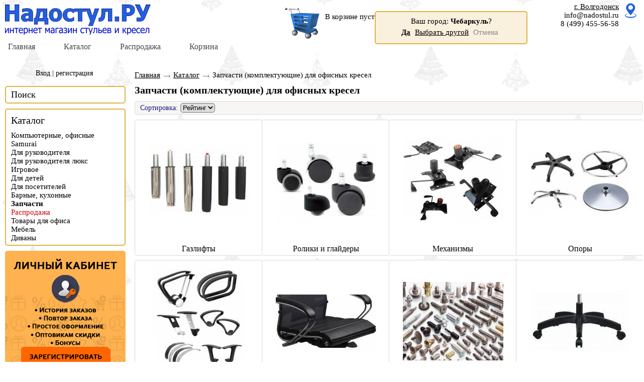

--- FILE ---
content_type: text/html; charset=UTF-8
request_url: https://volgodonsk.nadostul.ru/katalog/zapchasti/
body_size: 11375
content:
<!DOCTYPE html>
<html lang="ru"><head><meta http-equiv="Content-Type" content="text/html; charset=UTF-8" /><link rel="stylesheet" href="/templates/ns_5_17_regmail/css/?v=1" /><link rel="shortcut icon" href="/templates/ns_5_17_regmail/css/images/favicon.ico" type="image/x-icon" /><link rel="preconnect" href="https://counter.yadro.ru" /><link rel="preconnect" href="https://mc.yandex.ru" /><meta name="viewport" content="width=device-width, initial-scale=1, maximum-scale=5.0, user-scalable=yes" /><script>var siteurl='https://volgodonsk.nadostul.ru';var cityid=461;var curTime=1769555521;var diffTime=0;var usn_nds=0;var nds_min=5000;var nds_add=9;var moneybonus=0;var bminz='0,5000;500,10000;1000,20000;2000,40000';var tparams_val=[];</script><script src="/templates/ns_5_17_regmail/js/" async></script><title>Купить запчасти для офисных кресел в Волгодонске</title>
<meta name="robots" content="All"/>
<meta property='og:title' content='Запчасти (комплектующие) для офисных кресел'/><meta property='og:image' content='https://volgodonsk.nadostul.ru/cache/images/73/734ccf93a8c808e72f614456b521586d.webp'/><meta property='og:url' content='https://volgodonsk.nadostul.ru/katalog/zapchasti/'/>
<meta name="keywords" content="комплектующие, запчасти для кресла, купить, цена, большой выбор, доставка, Волгодонск" />
<meta name="description" content="Комплектующие для ремонта кресел. В наличии различные виды запчастей, если нужен ремонт то в Надостул.РУ - Волгодонск" />
<script type="application/ld+json">{ "@context": "https://schema.org", "@graph": [{"@type":"Product","name":"Брекетс М6 Е50 натуральный одинар. 40*27*33","image":"https://volgodonsk.nadostul.ru/cache/images/e4/e4b4dc4b0577dc2d8f6a23be4e9de93b.webp","description":"","sku":"19615","offers":{"@type":"Offer","url":"https://volgodonsk.nadostul.ru/katalog/zapchasti/brekets-m6-e50-naturalniy-odinar-40-27-33.htm","priceCurrency":"RUB","price":"50","itemCondition":"https://schema.org/NewCondition","availability":"https://schema.org/InStock"}},{"@type":"Product","name":"Т-молоток для спинки Престижа с крепежом","image":"https://volgodonsk.nadostul.ru/cache/images/30/30ca2357eea10939cd4845dc538a2ffc.webp","description":"","sku":"12594","offers":{"@type":"Offer","url":"https://volgodonsk.nadostul.ru/katalog/zapchasti/t-molotok-dlya-spinki-prestizha-k.htm","priceCurrency":"RUB","price":"250","itemCondition":"https://schema.org/NewCondition","availability":"https://schema.org/InStock"}},{"@type":"Product","name":"Направляющие (2шт) DB450 шариковые цинк 400 мм с доводчиком","image":"https://volgodonsk.nadostul.ru/cache/images/77/77105e558fa396ed673a0e1cb2221021.webp","description":"","sku":"21273","offers":{"@type":"Offer","url":"https://volgodonsk.nadostul.ru/katalog/zapchasti/napravlyayushchie-db450-sharikovie-tsink-400-mm-s-dovodchikom.htm","priceCurrency":"RUB","price":"400","itemCondition":"https://schema.org/NewCondition","availability":"https://schema.org/InStock"}},{"@type":"Product","name":"Набор крепежа для подлокотника 153х79","image":"https://volgodonsk.nadostul.ru/cache/images/58/5888ad4206ea024f48d209227828a814.webp","description":"","sku":"13672","offers":{"@type":"Offer","url":"https://volgodonsk.nadostul.ru/katalog/zapchasti/krepezh-podlokotnika.htm","priceCurrency":"RUB","price":"400","itemCondition":"https://schema.org/NewCondition","availability":"https://schema.org/InStock"}},{"@type":"Product","name":"Шестигранный ключ","image":"https://volgodonsk.nadostul.ru/cache/images/dd/ddab09afd4fce5f1178f1fcfc3507360.webp","description":"","sku":"11834","offers":{"@type":"Offer","url":"https://volgodonsk.nadostul.ru/katalog/zapchasti/shestigranniy-klyuch.htm","priceCurrency":"RUB","price":"50","itemCondition":"https://schema.org/NewCondition","availability":"https://schema.org/InStock"},"aggregateRating":{"@type":"AggregateRating","ratingValue":"4","reviewCount":5}}]} </script><meta name='google-site-verification' content='cXAKQ7KAi4EGBqRWz3KWO5k-U6AOtwDAK1kjF3QPtbo' /><meta name='yandex-verification' content='7279ce919756626d' /><meta name='theme-color' content='#ffedc9' /></head><body><div class='page_content'><!--noindex--><div class='pole_topmenu'><div class='pole_topmenu_content'><div class='ptm_logo'><a href='//volgodonsk.nadostul.ru'><div class='m_logo_tm'></div></a></div><div class='ptm_basket btn_gobasket'><div class='basket_tm bascont'><div><div></div></div></div></div><div class='ptm_contact m_contact_tm'><div class='mctmpole'><span class='phone'>8 (499) 455-56-58</span><br><span>info@nadostul.ru</span></div></div><div class='ptm_scicon selsitecity'></div><div class='floatend'></div></div></div><!--/noindex--><div class='hb_logo'><a href='//volgodonsk.nadostul.ru'><div class='m_logo' title='Надостул.РУ - Интернет-магазин стульев и кресел в Волгодонске'></div></a></div><div class='hb_basket'><div class='basket bascont btn_gobasket'><div><div>В корзине пусто</div></div></div></div><div class='hb_contact'><div class='hb_contact_pole'><div class='hb_contact_pole_city selsitecity'>г. Волгодонск</div><div class='hb_contact_pole_phone'><span class='mail'>info@nadostul.ru</span><br><span class='phone'>8 (499) 455-56-58</span></div><div class='imglocation selsitecity'></div></div></div><div class='hb_end'></div><div class='h_menu'><div class='h_menu_btnshow'></div><ul class='sf-menu sf-js-enabled'><li class=''><a href='//volgodonsk.nadostul.ru/'>Главная</a></li><li class='mkatalog'><span>Каталог</span><div class='h_menu_unline'></div></li><li class=''><a href='//volgodonsk.nadostul.ru/sales/'>Распродажа</a></li><li class=' h_menu_full'><span class='btn_gobasket'>Корзина</span></li></ul><div class='h_menu_showpole'><div class='h_menu_showpole_block'><div class='hm_rub_pole'><div class='hm_rub'><div class='pole_table'><div class='pole_tab_cell vtop hm_rub_imgpole'><div class='hm_rub_img'><a href='https://volgodonsk.nadostul.ru/katalog/operator/' title='Перейти в раздел "Кресла компьютерные, офисные"' rel='nofollow'><img loading='lazy' src='https://volgodonsk.nadostul.ru/cache/images/be/be5c8b955d611086a68b1c41bda24ab6.webp' alt='Кресла компьютерные, офисные'></a></div></div><div class='pole_tab_cell vtop'><div class='hm_rub_pole'><div class='hm_rub_name'><a href='https://volgodonsk.nadostul.ru/katalog/operator/' title='Перейти в раздел "Кресла компьютерные, офисные"'><div class='text'>Кресла компьютерные, офисные</div><div class='textgo'>перейти →</div></a></div><div class='hm_rub_listtovar'><div class='hm_rub_listtovar_pole'><div class='hm_rub_timg'><a href='https://volgodonsk.nadostul.ru/katalog/operator/chairman-696-chernaya-setka.htm' title='Кресло chairman 696 (Ткань-сетка)' rel='nofollow'><img loading='lazy' src='https://volgodonsk.nadostul.ru/cache/images/05/053d7c444fb56f445cbf867f036cad2a.webp' alt='Кресло chairman 696 (Ткань-сетка)'></a></div><div class='hm_rub_timg'><a href='https://volgodonsk.nadostul.ru/katalog/operator/kreslo-chairman-115-home-temno-bezheviy-tekstil.htm' title='Кресло Chairman 115 Home (темно-бежевый текстиль)' rel='nofollow'><img loading='lazy' src='https://volgodonsk.nadostul.ru/cache/images/66/66efeb3ea45ca359a7bd511e6c0a410b.webp' alt='Кресло Chairman 115 Home (темно-бежевый текстиль)'></a></div><div class='hm_rub_timg'><a href='https://volgodonsk.nadostul.ru/katalog/operator/chairman-696-chernaya-kozha.htm' title='Кресло chairman 696 черная экокожа' rel='nofollow'><img loading='lazy' src='https://volgodonsk.nadostul.ru/cache/images/9a/9af6b2804ffc74c8e3ff1cbe79787d31.webp' alt='Кресло chairman 696 черная экокожа'></a></div><div class='hm_rub_timg'><a href='https://volgodonsk.nadostul.ru/katalog/operator/chairman-07014838.htm' title='Офисное кресло Chairman 696 Россия белый пластик TW-16/TW-66 оранжевый' rel='nofollow'><img loading='lazy' src='https://volgodonsk.nadostul.ru/cache/images/4d/4d67599681a0567a020cdb25c6da27d2.webp' alt='Офисное кресло Chairman 696 Россия белый пластик TW-16/TW-66 оранжевый'></a></div></div></div></div></div></div></div><div class='hm_rub'><div class='pole_table'><div class='pole_tab_cell vtop hm_rub_imgpole'><div class='hm_rub_img'><a href='https://volgodonsk.nadostul.ru/katalog/kreslo_samurai/' title='Перейти в раздел "Кресла Samurai (Самурай)"' rel='nofollow'><img loading='lazy' src='https://volgodonsk.nadostul.ru/cache/images/5d/5d6bf012694cf34226ce80e830d6bc63.webp' alt='Кресла Samurai (Самурай)'></a></div></div><div class='pole_tab_cell vtop'><div class='hm_rub_pole'><div class='hm_rub_name'><a href='https://volgodonsk.nadostul.ru/katalog/kreslo_samurai/' title='Перейти в раздел "Кресла Samurai (Самурай)"'><div class='text'>Кресла Samurai (Самурай)</div><div class='textgo'>перейти →</div></a></div><div class='hm_rub_listtovar'><div class='hm_rub_listtovar_pole'><div class='hm_rub_timg'><a href='https://volgodonsk.nadostul.ru/katalog/kreslo_samurai/samurai-black-edition-chernoe.htm' title='Кресло Метта Samurai Black Edition New' rel='nofollow'><img loading='lazy' src='https://volgodonsk.nadostul.ru/cache/images/01/01137fbfe23ac688f07a40e5839c1630.webp' alt='Кресло Метта Samurai Black Edition New'></a></div><div class='hm_rub_timg'><a href='https://volgodonsk.nadostul.ru/katalog/kreslo_samurai/samurai-kl-1-04-korichnevaya-kozha.htm' title='Кресло Samurai KL-1.04 (коричневая кожа)' rel='nofollow'><img loading='lazy' src='https://volgodonsk.nadostul.ru/cache/images/ae/ae57260be3df792ee88932814a1773ec.webp' alt='Кресло Samurai KL-1.04 (коричневая кожа)'></a></div><div class='hm_rub_timg'><a href='https://volgodonsk.nadostul.ru/katalog/kreslo_samurai/ergonomichnoe-kreslo-rukovoditelya-samurai-comfort-1-01-chernoe.htm' title='Эргономичное кресло Samurai Comfort - 1.01 черное' rel='nofollow'><img loading='lazy' src='https://volgodonsk.nadostul.ru/cache/images/83/833533da129ff93623386ff13a8acdcf.webp' alt='Эргономичное кресло Samurai Comfort - 1.01 черное'></a></div><div class='hm_rub_timg'><a href='https://volgodonsk.nadostul.ru/katalog/kreslo_samurai/samurai-s-1-04-cherniy-setka-hrom.htm' title='Кресло Samurai S-1.04 черный (хром)' rel='nofollow'><img loading='lazy' src='https://volgodonsk.nadostul.ru/cache/images/db/dbf71f2f381f69ba6781facae8335421.webp' alt='Кресло Samurai S-1.04 черный (хром)'></a></div></div></div></div></div></div></div><div class='hm_rub'><div class='pole_table'><div class='pole_tab_cell vtop hm_rub_imgpole'><div class='hm_rub_img'><a href='https://volgodonsk.nadostul.ru/katalog/kreslo_rukovoditelya/' title='Перейти в раздел "Кресло руководителя"' rel='nofollow'><img loading='lazy' src='https://volgodonsk.nadostul.ru/cache/images/3c/3c590de00fc7f00adfbed74980561b6c.webp' alt='Кресло руководителя'></a></div></div><div class='pole_tab_cell vtop'><div class='hm_rub_pole'><div class='hm_rub_name'><a href='https://volgodonsk.nadostul.ru/katalog/kreslo_rukovoditelya/' title='Перейти в раздел "Кресло руководителя"'><div class='text'>Кресло руководителя</div><div class='textgo'>перейти →</div></a></div><div class='hm_rub_listtovar'><div class='hm_rub_listtovar_pole'><div class='hm_rub_timg'><a href='https://volgodonsk.nadostul.ru/katalog/kreslo_rukovoditelya/kreslo-rukovoditelya-su-bk-8-chernoe.htm' title='Кресло Метта SU-B-8/подл.131/осн.009 (черный)' rel='nofollow'><img loading='lazy' src='https://volgodonsk.nadostul.ru/cache/images/dd/dd2b40c45d12d72cc76d06cc190e5363.webp' alt='Кресло Метта SU-B-8/подл.131/осн.009 (черный)'></a></div><div class='hm_rub_timg'><a href='https://volgodonsk.nadostul.ru/katalog/kreslo_rukovoditelya/kreslo-shairman-480lt-chernoe.htm' title='Кресло Сhairman 480Lt (черное экопремиум)' rel='nofollow'><img loading='lazy' src='https://volgodonsk.nadostul.ru/cache/images/1f/1fd9682ee98596707db3e450ffb85dfd.webp' alt='Кресло Сhairman 480Lt (черное экопремиум)'></a></div><div class='hm_rub_timg'><a href='https://volgodonsk.nadostul.ru/katalog/kreslo_rukovoditelya/kompyuternoe-kreslo-su-bp-8pl-temno-seriy-tekstil.htm' title='Кресло руководителя Метта SU-BP-8 PL темно-серое' rel='nofollow'><img loading='lazy' src='https://volgodonsk.nadostul.ru/cache/images/2a/2a18c030d5e34360ac4daa5b940bb7f0.webp' alt='Кресло руководителя Метта SU-BP-8 PL темно-серое'></a></div><div class='hm_rub_timg'><a href='https://volgodonsk.nadostul.ru/katalog/kreslo_rukovoditelya/kreslo-rukovoditelya-chairman-573-chernoe.htm' title='Кресло руководителя Chairman 573 черное' rel='nofollow'><img loading='lazy' src='https://volgodonsk.nadostul.ru/cache/images/da/da590296ab4e4a6d65d2ae871149fde5.webp' alt='Кресло руководителя Chairman 573 черное'></a></div></div></div></div></div></div></div><div class='hm_rub'><div class='pole_table'><div class='pole_tab_cell vtop hm_rub_imgpole'><div class='hm_rub_img'><a href='https://volgodonsk.nadostul.ru/katalog/kreslo_rukovoditelya_lux/' title='Перейти в раздел "Элитные кресла руководителя класса люкс"' rel='nofollow'><img loading='lazy' src='https://volgodonsk.nadostul.ru/cache/images/fc/fc607c4a61e167201aaa7c6b296cec34.webp' alt='Элитные кресла руководителя класса люкс'></a></div></div><div class='pole_tab_cell vtop'><div class='hm_rub_pole'><div class='hm_rub_name'><a href='https://volgodonsk.nadostul.ru/katalog/kreslo_rukovoditelya_lux/' title='Перейти в раздел "Элитные кресла руководителя класса люкс"'><div class='text'>Элитные кресла руководителя класса люкс</div><div class='textgo'>перейти →</div></a></div><div class='hm_rub_listtovar'><div class='hm_rub_listtovar_pole'><div class='hm_rub_timg'><a href='https://volgodonsk.nadostul.ru/katalog/kreslo_rukovoditelya_lux/kreslo-rukovoditelya-chairman-409-rossiya-ekopremium-chernoe.htm' title='Кресло руководителя Chairman 409 Россия экопремиум черное' rel='nofollow'><img loading='lazy' src='https://volgodonsk.nadostul.ru/cache/images/58/5859446f4756ba9c382f14c1cc2b665c.webp' alt='Кресло руководителя Chairman 409 Россия экопремиум черное'></a></div><div class='hm_rub_timg'><a href='https://volgodonsk.nadostul.ru/katalog/kreslo_rukovoditelya_lux/kreslo-chairman-653-cherniy-250526114713.htm' title='Кресло руководителя Chairman 653 (черная кожа)' rel='nofollow'><img loading='lazy' src='https://volgodonsk.nadostul.ru/cache/images/5a/5a2b0b2780bfc7f0e3d29c0b01f8788e.webp' alt='Кресло руководителя Chairman 653 (черная кожа)'></a></div><div class='hm_rub_timg'><a href='https://volgodonsk.nadostul.ru/katalog/kreslo_rukovoditelya_lux/kreslo-rukovoditelya-chairman-ch414-cherniy.htm' title='Кресло руководителя Chairman ch414 черный' rel='nofollow'><img loading='lazy' src='https://volgodonsk.nadostul.ru/cache/images/a2/a20cf6cf829a0e1f7ef756a518bb0a12.webp' alt='Кресло руководителя Chairman ch414 черный'></a></div><div class='hm_rub_timg'><a href='https://volgodonsk.nadostul.ru/katalog/kreslo_rukovoditelya_lux/shairman-406-korichnevaya-ekopremium-derevo.htm' title='Кресло руководителя СHAIRMAN 406 коричневое экопремиум (дерево)' rel='nofollow'><img loading='lazy' src='https://volgodonsk.nadostul.ru/cache/images/1c/1cb221b4b7b91cd26d3ce96b59a2bfe7.webp' alt='Кресло руководителя СHAIRMAN 406 коричневое экопремиум (дерево)'></a></div></div></div></div></div></div></div><div class='hm_rub'><div class='pole_table'><div class='pole_tab_cell vtop hm_rub_imgpole'><div class='hm_rub_img'><a href='https://volgodonsk.nadostul.ru/katalog/igrovoe_kreslo/' title='Перейти в раздел "Игровое кресло"' rel='nofollow'><img loading='lazy' src='https://volgodonsk.nadostul.ru/cache/images/4e/4e5f18586c0159ea64ea30c1453dbc73.webp' alt='Игровое кресло'></a></div></div><div class='pole_tab_cell vtop'><div class='hm_rub_pole'><div class='hm_rub_name'><a href='https://volgodonsk.nadostul.ru/katalog/igrovoe_kreslo/' title='Перейти в раздел "Игровое кресло"'><div class='text'>Игровое кресло</div><div class='textgo'>перейти →</div></a></div><div class='hm_rub_listtovar'><div class='hm_rub_listtovar_pole'><div class='hm_rub_timg'><a href='https://volgodonsk.nadostul.ru/katalog/igrovoe_kreslo/chairman-game-17-rossiya-chern-goluboy-ekokozha-tkantw.htm' title='Игровое кресло Chairman game 17 blue' rel='nofollow'><img loading='lazy' src='https://volgodonsk.nadostul.ru/cache/images/10/108268623d141c550f74c6cf8977084c.webp' alt='Игровое кресло Chairman game 17 blue'></a></div><div class='hm_rub_timg'><a href='https://volgodonsk.nadostul.ru/katalog/igrovoe_kreslo/igrovoe-kreslo-chairman-game-28-rossiya-tekstil-chernj-krasniy.htm' title='Игровое кресло Chairman game 28 Россия текстиль черно-красный' rel='nofollow'><img loading='lazy' src='https://volgodonsk.nadostul.ru/cache/images/e3/e37c349a40b7aea46dee93a77e801b1d.webp' alt='Игровое кресло Chairman game 28 Россия текстиль черно-красный'></a></div><div class='hm_rub_timg'><a href='https://volgodonsk.nadostul.ru/katalog/igrovoe_kreslo/ofisnoe-kreslo-chairman-game-15-rossiya-chern-goluboy.htm' title='Компьютерное кресло Chairman GAME 15 игровое' rel='nofollow'><img loading='lazy' src='https://volgodonsk.nadostul.ru/cache/images/d6/d6501623e7692048ad71a63350b4e27e.webp' alt='Компьютерное кресло Chairman GAME 15 игровое'></a></div><div class='hm_rub_timg'><a href='https://volgodonsk.nadostul.ru/katalog/igrovoe_kreslo/kreslo-chairman-game-14-chernoe-seroe.htm' title='Игровое кресло Chairman Game 14 черное-серое' rel='nofollow'><img loading='lazy' src='https://volgodonsk.nadostul.ru/cache/images/81/812ec04876791986036c5d85ac14ad63.webp' alt='Игровое кресло Chairman Game 14 черное-серое'></a></div></div></div></div></div></div></div><div class='hm_rub'><div class='pole_table'><div class='pole_tab_cell vtop hm_rub_imgpole'><div class='hm_rub_img'><a href='https://volgodonsk.nadostul.ru/katalog/kreslo-dlya-detei/' title='Перейти в раздел "Стулья и кресла для детей"' rel='nofollow'><img loading='lazy' src='https://volgodonsk.nadostul.ru/cache/images/83/8335f0f3201d1152f30692cff5641635.webp' alt='Стулья и кресла для детей'></a></div></div><div class='pole_tab_cell vtop'><div class='hm_rub_pole'><div class='hm_rub_name'><a href='https://volgodonsk.nadostul.ru/katalog/kreslo-dlya-detei/' title='Перейти в раздел "Стулья и кресла для детей"'><div class='text'>Стулья и кресла для детей</div><div class='textgo'>перейти →</div></a></div><div class='hm_rub_listtovar'><div class='hm_rub_listtovar_pole'><div class='hm_rub_timg'><a href='https://volgodonsk.nadostul.ru/katalog/kreslo-dlya-detei/105-kids-avtobusi-tkan-velyur.htm' title='Кресло chairman 105 kids Автобусы (ткань велюр)' rel='nofollow'><img loading='lazy' src='https://volgodonsk.nadostul.ru/cache/images/9a/9a6e59998eb28b89baf1e2c6bec0999c.webp' alt='Кресло chairman 105 kids Автобусы (ткань велюр)'></a></div><div class='hm_rub_timg'><a href='https://volgodonsk.nadostul.ru/katalog/kreslo-dlya-detei/105-kids-printsessi-tkan-velyur.htm' title='Кресло chairman 105 kids Принцессы (ткань велюр)' rel='nofollow'><img loading='lazy' src='https://volgodonsk.nadostul.ru/cache/images/b2/b2aaba75ef6c3e248faa68afc9d04e74.webp' alt='Кресло chairman 105 kids Принцессы (ткань велюр)'></a></div><div class='hm_rub_timg'><a href='https://volgodonsk.nadostul.ru/katalog/kreslo-dlya-detei/106-kids-cherniy-plastik-tkan-velyur-avtobus.htm' title='Кресло 106 Kids Черный пластик (ткань велюр Автобус)' rel='nofollow'><img loading='lazy' src='https://volgodonsk.nadostul.ru/cache/images/af/af7c44e9d8b22642dec3647318c031a1.webp' alt='Кресло 106 Kids Черный пластик (ткань велюр Автобус)'></a></div><div class='hm_rub_timg'><a href='https://volgodonsk.nadostul.ru/katalog/kreslo-dlya-detei/101-kids-tkan-velyur-monstri.htm' title='Кресло chairman kids 101 монстры' rel='nofollow'><img loading='lazy' src='https://volgodonsk.nadostul.ru/cache/images/e4/e4913145683c91688ca61d0c000f787c.webp' alt='Кресло chairman kids 101 монстры'></a></div></div></div></div></div></div></div><div class='hm_rub'><div class='pole_table'><div class='pole_tab_cell vtop hm_rub_imgpole'><div class='hm_rub_img'><a href='https://volgodonsk.nadostul.ru/katalog/posetitel/' title='Перейти в раздел "Стулья офисные для посетителей"' rel='nofollow'><img loading='lazy' src='https://volgodonsk.nadostul.ru/cache/images/15/15548d7b68bd7381f6b3334bb0bae5fe.webp' alt='Стулья офисные для посетителей'></a></div></div><div class='pole_tab_cell vtop'><div class='hm_rub_pole'><div class='hm_rub_name'><a href='https://volgodonsk.nadostul.ru/katalog/posetitel/' title='Перейти в раздел "Стулья офисные для посетителей"'><div class='text'>Стулья офисные для посетителей</div><div class='textgo'>перейти →</div></a></div><div class='hm_rub_listtovar'><div class='hm_rub_listtovar_pole'><div class='hm_rub_timg'><a href='https://volgodonsk.nadostul.ru/katalog/posetitel/samba-cherniy.htm' title='Стул Самба хром (черный)' rel='nofollow'><img loading='lazy' src='https://volgodonsk.nadostul.ru/cache/images/31/31a211f744d4b5136e97b20eadcd35e6.webp' alt='Стул Самба хром (черный)'></a></div><div class='hm_rub_timg'><a href='https://volgodonsk.nadostul.ru/katalog/posetitel/stul-staff-iso-lite-cf-008-tkan-chernaya-s-11-532562.htm' title='Стул STAFF "Iso Lite CF-008", ткань черная (С-11)' rel='nofollow'><img loading='lazy' src='https://volgodonsk.nadostul.ru/cache/images/72/7285dae580d523fbf9a52f87b74942e3.webp' alt='Стул STAFF "Iso Lite CF-008", ткань черная (С-11)'></a></div><div class='hm_rub_timg'><a href='https://volgodonsk.nadostul.ru/katalog/posetitel/ofisnoe-kreslo-chairman-850-rossiya-ekopremium-bezheviy-n.htm' title='Офисное кресло Chairman 850 Россия экопремиум бежевый N' rel='nofollow'><img loading='lazy' src='https://volgodonsk.nadostul.ru/cache/images/cb/cbeb4bfc4cb26a8e2ea1343632836b83.webp' alt='Офисное кресло Chairman 850 Россия экопремиум бежевый N'></a></div><div class='hm_rub_timg'><a href='https://volgodonsk.nadostul.ru/katalog/posetitel/stul-dlya-personala-i-posetiteley-izo-hromirovanniy-karkas-kozhzamenitel-bezheviy-z-21.htm' title='Стул для персонала и посетителей "ИЗО", хромированный каркас, кожзаменитель бежевый Z-21' rel='nofollow'><img loading='lazy' src='https://volgodonsk.nadostul.ru/cache/images/25/25bb1127e3c49358582e014c15707a20.webp' alt='Стул для персонала и посетителей "ИЗО", хромированный каркас, кожзаменитель бежевый Z-21'></a></div></div></div></div></div></div></div><div class='hm_rub'><div class='pole_table'><div class='pole_tab_cell vtop hm_rub_imgpole'><div class='hm_rub_img'><a href='https://volgodonsk.nadostul.ru/katalog/kuhonnye/' title='Перейти в раздел "Барные стулья. Стулья для кухни."' rel='nofollow'><img loading='lazy' src='https://volgodonsk.nadostul.ru/cache/images/e8/e8b85e9aeaab47fb1db18f82b809372a.webp' alt='Барные стулья. Стулья для кухни.'></a></div></div><div class='pole_tab_cell vtop'><div class='hm_rub_pole'><div class='hm_rub_name'><a href='https://volgodonsk.nadostul.ru/katalog/kuhonnye/' title='Перейти в раздел "Барные стулья. Стулья для кухни."'><div class='text'>Барные стулья. Стулья для кухни.</div><div class='textgo'>перейти →</div></a></div><div class='hm_rub_listtovar'><div class='hm_rub_listtovar_pole'><div class='hm_rub_timg'><a href='https://volgodonsk.nadostul.ru/katalog/kuhonnye-sluliya/stul-sc-001-seriy.htm' title='Стул SC-001 серый' rel='nofollow'><img loading='lazy' src='https://volgodonsk.nadostul.ru/cache/images/5c/5cc0ce311d41894b62fcd7858a9bc7ee.webp' alt='Стул SC-001 серый'></a></div><div class='hm_rub_timg'><a href='https://volgodonsk.nadostul.ru/katalog/kuhonnye-sluliya/stul-dlya-stolovih-kafe-doma-rs06-serebristiy-karkas-kozhzam-bezheviy.htm' title='Стул для столовых, кафе, дома РС06, серебристый каркас, кожзам бежевый' rel='nofollow'><img loading='lazy' src='https://volgodonsk.nadostul.ru/cache/images/e5/e5a07ee72d8ccf0fb3d6668e2934ba4a.webp' alt='Стул для столовых, кафе, дома РС06, серебристый каркас, кожзам бежевый'></a></div><div class='hm_rub_timg'><a href='https://volgodonsk.nadostul.ru/katalog/barnye-sluliya/stul-barniy-bn-1054-chernaya-ekokozha.htm' title='Стул барный BN-1054 (черная экокожа)' rel='nofollow'><img loading='lazy' src='https://volgodonsk.nadostul.ru/cache/images/16/16eb8926f17c5d23d24d7371cca012f4.webp' alt='Стул барный BN-1054 (черная экокожа)'></a></div><div class='hm_rub_timg'><a href='https://volgodonsk.nadostul.ru/katalog/barnye-sluliya/stul-barniy-bn-1009-1-cherniy-kozhzam.htm' title='Стул барный BN-1009-1 (черный кожзам)' rel='nofollow'><img loading='lazy' src='https://volgodonsk.nadostul.ru/cache/images/11/1131aeed61ad0d9b3344f3ef3c724326.webp' alt='Стул барный BN-1009-1 (черный кожзам)'></a></div></div></div></div></div></div></div><div class='hm_rub'><div class='pole_table'><div class='pole_tab_cell vtop hm_rub_imgpole'><div class='hm_rub_img'><a href='https://volgodonsk.nadostul.ru/katalog/zapchasti/' title='Перейти в раздел "Запчасти (комплектующие) для офисных кресел"' rel='nofollow'><img loading='lazy' src='https://volgodonsk.nadostul.ru/cache/images/19/19583d32cf0d37b163542acd379bee22.webp' alt='Запчасти (комплектующие) для офисных кресел'></a></div></div><div class='pole_tab_cell vtop'><div class='hm_rub_pole'><div class='hm_rub_name'><a href='https://volgodonsk.nadostul.ru/katalog/zapchasti/' title='Перейти в раздел "Запчасти (комплектующие) для офисных кресел"'><div class='text'>Запчасти (комплектующие) для офисных кресел</div><div class='textgo'>перейти →</div></a></div><div class='hm_rub_listtovar'><div class='hm_rub_listtovar_pole'><div class='hm_rub_timg'><a href='https://volgodonsk.nadostul.ru/katalog/roliki-i-glaidery/roliki-na-poliuretanovoy-osnove-upakovka.htm' title='Упаковка полиуретановых роликов (5шт)' rel='nofollow'><img loading='lazy' src='https://volgodonsk.nadostul.ru/cache/images/1f/1f5c7bab0b99afbb33c51542b3b27937.webp' alt='Упаковка полиуретановых роликов (5шт)'></a></div><div class='hm_rub_timg'><a href='https://volgodonsk.nadostul.ru/katalog/katalog-gazliftov/gazlift-usilenniy-cherniy-250-kg-dlinniy.htm' title='Длинный газлифт усиленный 250кг (класс 4)' rel='nofollow'><img loading='lazy' src='https://volgodonsk.nadostul.ru/cache/images/d7/d797b9abd13bd57eef03120544cd3b6d.webp' alt='Длинный газлифт усиленный 250кг (класс 4)'></a></div><div class='hm_rub_timg'><a href='https://volgodonsk.nadostul.ru/katalog/mechanizmy/multiblok-so-slayderom.htm' title='Мультиблок со слайдером' rel='nofollow'><img loading='lazy' src='https://volgodonsk.nadostul.ru/cache/images/f0/f04920da7e7ee9bce6c4a0b436b0bcbe.webp' alt='Мультиблок со слайдером'></a></div><div class='hm_rub_timg'><a href='https://volgodonsk.nadostul.ru/katalog/opory/krestovina-dlya-kresla-rukovoditelya-usilennaya.htm' title='Усиленная крестовина (Америка)' rel='nofollow'><img loading='lazy' src='https://volgodonsk.nadostul.ru/cache/images/c1/c12faf2ec5f168eb8d93f7ef6f12a488.webp' alt='Усиленная крестовина (Америка)'></a></div></div></div></div></div></div></div><div class='hm_rub'><div class='pole_table'><div class='pole_tab_cell vtop hm_rub_imgpole'><div class='hm_rub_img'><a href='https://volgodonsk.nadostul.ru/katalog/other/' title='Перейти в раздел "Товары для офиса"' rel='nofollow'><img loading='lazy' src='https://volgodonsk.nadostul.ru/cache/images/85/85cb9e097cdf6b8e5b93abb1af7153f9.webp' alt='Товары для офиса'></a></div></div><div class='pole_tab_cell vtop'><div class='hm_rub_pole'><div class='hm_rub_name'><a href='https://volgodonsk.nadostul.ru/katalog/other/' title='Перейти в раздел "Товары для офиса"'><div class='text'>Товары для офиса</div><div class='textgo'>перейти →</div></a></div><div class='hm_rub_listtovar'><div class='hm_rub_listtovar_pole'><div class='hm_rub_timg'><a href='https://volgodonsk.nadostul.ru/katalog/other/karti-igralnie-36-sht.htm' title='Карты игральные (36 шт)' rel='nofollow'><img loading='lazy' src='https://volgodonsk.nadostul.ru/cache/images/12/12485a79ccc946c8281ea253fc1ded0c.webp' alt='Карты игральные (36 шт)'></a></div><div class='hm_rub_timg'><a href='https://volgodonsk.nadostul.ru/katalog/other/karti-igralnie-54-sht.htm' title='Карты игральные (54 шт)' rel='nofollow'><img loading='lazy' src='https://volgodonsk.nadostul.ru/cache/images/b0/b0892c41368e9ab9b49306067198abe6.webp' alt='Карты игральные (54 шт)'></a></div><div class='hm_rub_timg'><a href='https://volgodonsk.nadostul.ru/katalog/other/ruchka-sharikovaya.htm' title='Ручка шариковая синяя' rel='nofollow'><img loading='lazy' src='https://volgodonsk.nadostul.ru/cache/images/84/8400a7edf0435550aa206f85252b2cf4.webp' alt='Ручка шариковая синяя'></a></div><div class='hm_rub_timg'><a href='https://volgodonsk.nadostul.ru/katalog/other/mish-oklick-115s-cherniy-opticheskaya-1000dpi-usb-dlya-noutbuka-2but.htm' title='Мышь Oklick 115S черный оптическая (1000dpi) USB для ноутбука (2but)' rel='nofollow'><img loading='lazy' src='https://volgodonsk.nadostul.ru/cache/images/42/42dbc6bb9ac52aeba73be3353043b561.webp' alt='Мышь Oklick 115S черный оптическая (1000dpi) USB для ноутбука (2but)'></a></div></div></div></div></div></div></div><div class='hm_rub'><div class='pole_table'><div class='pole_tab_cell vtop hm_rub_imgpole'><div class='hm_rub_img'><a href='https://volgodonsk.nadostul.ru/katalog/korpusnaya-mebel/' title='Перейти в раздел "Каталог мебели"' rel='nofollow'><img loading='lazy' src='https://volgodonsk.nadostul.ru/cache/images/3b/3be6db8b5ddfce0365962546c376dcb8.webp' alt='Каталог мебели'></a></div></div><div class='pole_tab_cell vtop'><div class='hm_rub_pole'><div class='hm_rub_name'><a href='https://volgodonsk.nadostul.ru/katalog/korpusnaya-mebel/' title='Перейти в раздел "Каталог мебели"'><div class='text'>Каталог мебели</div><div class='textgo'>перейти →</div></a></div><div class='hm_rub_listtovar'><div class='hm_rub_listtovar_pole'><div class='hm_rub_timg'><a href='https://volgodonsk.nadostul.ru/katalog/skill/stol-igrovoy-stg-1385-antratsit-seriy.htm' title='Стол игровой STG 1385 (антрацит-серый)' rel='nofollow'><img loading='lazy' src='https://volgodonsk.nadostul.ru/cache/images/f0/f09757ffb168c0b031e685ce4499774b.webp' alt='Стол игровой STG 1385 (антрацит-серый)'></a></div><div class='hm_rub_timg'><a href='https://volgodonsk.nadostul.ru/katalog/stoly-loft/stol-smart-cd-019-1180h600h770-mm-loft-metall-ldsp-yasen-shimo-svetliy-karkas-cherniy-641947.htm' title='Стол  "SMART CD-019", 1180х600х770 мм, ЛОФТ, металл/ЛДСП ясень шимо светлый, каркас черный, 641947' rel='nofollow'><img loading='lazy' src='https://volgodonsk.nadostul.ru/cache/images/83/830ce60d29e4efb1a899a179e1231680.webp' alt='Стол  "SMART CD-019", 1180х600х770 мм, ЛОФТ, металл/ЛДСП ясень шимо светлый, каркас черный, 641947'></a></div><div class='hm_rub_timg'><a href='https://volgodonsk.nadostul.ru/katalog/stoly-loft/stol-na-metallokarkase-brabix-loft-cd-001-800h440h740-mm-skladnoy-tsvet-dub-naturalniy-641211.htm' title='Стол на металлокаркасе BRABIX LOFT CD-001, 800х440х740 мм, складной, цвет дуб натуральный, 641211' rel='nofollow'><img loading='lazy' src='https://volgodonsk.nadostul.ru/cache/images/0a/0ab214fed0bd69d8a410df8395c44696.webp' alt='Стол на металлокаркасе BRABIX LOFT CD-001, 800х440х740 мм, складной, цвет дуб натуральный, 641211'></a></div><div class='hm_rub_timg'><a href='https://volgodonsk.nadostul.ru/katalog/stoly-skandi/stol-pismenniy-kompyuterniy-scandi-cd-017-900h450h750-mm-2-yashchika-venge-641896-tsb013706-3.htm' title='Стол письменный/компьютерный  "Scandi CD-017", 900х450х750 мм, 2 ящика, венге, 641896, ЦБ013706-3' rel='nofollow'><img loading='lazy' src='https://volgodonsk.nadostul.ru/cache/images/b6/b638c0ea911849d7761aeeb97cb28c4f.webp' alt='Стол письменный/компьютерный  "Scandi CD-017", 900х450х750 мм, 2 ящика, венге, 641896, ЦБ013706-3'></a></div></div></div></div></div></div></div><div class='hm_rub'><div class='pole_table'><div class='pole_tab_cell vtop hm_rub_imgpole'><div class='hm_rub_img'><a href='https://volgodonsk.nadostul.ru/katalog/divan/' title='Перейти в раздел "Офисные диваны — стиль, комфорт и долговечность для вашего офиса"' rel='nofollow'><img loading='lazy' src='https://volgodonsk.nadostul.ru/cache/images/a7/a7500bfc297cf02f034c740ff12d846e.webp' alt='Офисные диваны — стиль, комфорт и долговечность для вашего офиса'></a></div></div><div class='pole_tab_cell vtop'><div class='hm_rub_pole'><div class='hm_rub_name'><a href='https://volgodonsk.nadostul.ru/katalog/divan/' title='Перейти в раздел "Офисные диваны — стиль, комфорт и долговечность для вашего офиса"'><div class='text'>Офисные диваны — стиль, комфорт и долговечность для вашего офиса</div><div class='textgo'>перейти →</div></a></div><div class='hm_rub_listtovar'><div class='hm_rub_listtovar_pole'><div class='hm_rub_timg'><a href='https://volgodonsk.nadostul.ru/katalog/divan/dvuhmestniy-divan-derbi.htm' title='Двухместный диван Дэрби черный (Chairman)' rel='nofollow'><img loading='lazy' src='https://volgodonsk.nadostul.ru/cache/images/b5/b5054864cc770723b9a616e3ba35446d.webp' alt='Двухместный диван Дэрби черный (Chairman)'></a></div><div class='hm_rub_timg'><a href='https://volgodonsk.nadostul.ru/katalog/divan/trehmestniy-divan-derbi.htm' title='Трехместный диван Дэрби черный (Chairman) 2070х770х670' rel='nofollow'><img loading='lazy' src='https://volgodonsk.nadostul.ru/cache/images/ee/ee06cef203d2714f09d4079e7a0182a5.webp' alt='Трехместный диван Дэрби черный (Chairman) 2070х770х670'></a></div><div class='hm_rub_timg'><a href='https://volgodonsk.nadostul.ru/katalog/divan/divan-dvuhmestniy-chairman-venta-1440h750h680-k-z-euroline-907.htm' title='Диван двухместный Chairman ВЕНТА 1440х750х680 к/з Euroline 907' rel='nofollow'><img loading='lazy' src='https://volgodonsk.nadostul.ru/cache/images/5f/5fef399b052444a6f77646159a7dacc4.webp' alt='Диван двухместный Chairman ВЕНТА 1440х750х680 к/з Euroline 907'></a></div><div class='hm_rub_timg'><a href='https://volgodonsk.nadostul.ru/katalog/divan/divan-dvuhmestniy-chairman-simpl-1360h830h830-k-z-euroline-907.htm' title='Диван двухместный Chairman СИМПЛ 1360х830х830 к/з Euroline 907' rel='nofollow'><img loading='lazy' src='https://volgodonsk.nadostul.ru/cache/images/fb/fbd46b6627e0173a994414db6260fdd1.webp' alt='Диван двухместный Chairman СИМПЛ 1360х830х830 к/з Euroline 907'></a></div></div></div></div></div></div></div></div><div class='h_menu_close_btn'></div></div></div></div><div class='rpb_table rpage'><div class='rubricpage_leftblock'><div class='rubricpage_leftblock_item_btnpole'><div class='rubricpage_leftblock_item_btnshow' rel='find'>Поиск</div><div class='rubricpage_leftblock_item_btnshow' rel='rubric'>Каталог</div></div><div class='rubricpage_leftblock_item'><div class='rubric_pole_list lk'><div class='btnrubric_pole_lk'><span class='btn_lk_vhod'>Вход</span> | <span class='gocabreg my_btn_txt2'>регистрация</span></div></div><div class='rubric_pole_list find'><div class='btnrubric_pole_find'>Поиск</div><div class='close'>X</div><div class='rubric_pole_findpole'><input type='search' id='search' placeholder='Текстовый поиск...' autocomplete='off' value=''><div class='btn_find_text'>Поиск</div><div class='hr_find_filter'></div><div class='pfilter_title2' rel='none'>Стоимость, руб.</div><div class='poleprice'><div class='floatleft'><label for='price'>от: <input type='text' name='price' id='price'></label></div><div class='floatright'><label for='price2'>до: <input type='text' name='price2' id='price2'></label></div><div class='floatend'></div><div id='slider_price' rel_min='0' rel_max='99000' rel_min_sel='0' rel_max_sel='99000'></div></div><div class='rubric_pole_findpole_block_line'><div class='pfilter_title' rel='rubric' rel_open='1'><i></i> Категории</div><div class='pfilter_pole' rel='rubric' style='display:block;background: #fff1cd;border-radius:5px'><div><input type='checkbox' class='pfilter_rubric' value='1' id='pfr1'><label for='pfr1'>Компьютерные, офисные</label></div><div><input type='checkbox' class='pfilter_rubric' value='423' id='pfr423'><label for='pfr423'>Samurai</label></div><div><input type='checkbox' class='pfilter_rubric' value='2' id='pfr2'><label for='pfr2'>Для руководителя</label></div><div><input type='checkbox' class='pfilter_rubric' value='133' id='pfr133'><label for='pfr133'>Для руководителя люкс</label></div><div><input type='checkbox' class='pfilter_rubric' value='134' id='pfr134'><label for='pfr134'>Игровое</label></div><div><input type='checkbox' class='pfilter_rubric' value='6' id='pfr6'><label for='pfr6'>Для детей</label></div><div><input type='checkbox' class='pfilter_rubric' value='3' id='pfr3'><label for='pfr3'>Для посетителей</label></div><div><div class='pfilter_title' rel='rubmid_4' rel_open='0'><i></i> Барные, кухонные</div><div class='pfilter_pole' rel='rubmid_4' style='display:none'><div><input type='checkbox' class='pfilter_rubric' value='136' id='pfr136'><label for='pfr136'>Барные стулья</label></div><div><input type='checkbox' class='pfilter_rubric' value='137' id='pfr137'><label for='pfr137'>Кухонные стулья</label></div></div></div><div><div class='pfilter_title' rel='rubmid_5' rel_open='0'><i></i> Запчасти</div><div class='pfilter_pole' rel='rubmid_5' style='display:none'><div><input type='checkbox' class='pfilter_rubric' value='13' id='pfr13'><label for='pfr13'>Газлифты</label></div><div><input type='checkbox' class='pfilter_rubric' value='15' id='pfr15'><label for='pfr15'>Ролики и глайдеры</label></div><div><input type='checkbox' class='pfilter_rubric' value='16' id='pfr16'><label for='pfr16'>Механизмы</label></div><div><input type='checkbox' class='pfilter_rubric' value='17' id='pfr17'><label for='pfr17'>Опоры</label></div><div><input type='checkbox' class='pfilter_rubric' value='97' id='pfr97'><label for='pfr97'>Подлокотники</label></div><div><input type='checkbox' class='pfilter_rubric' value='139' id='pfr139'><label for='pfr139'>Коврик на сиденье</label></div><div><input type='checkbox' class='pfilter_rubric' value='165' id='pfr165'><label for='pfr165'>Метизы</label></div><div><input type='checkbox' class='pfilter_rubric' value='398' id='pfr398'><label for='pfr398'>Комплекты</label></div></div></div></div></div><div class='rubric_pole_findpole_block' rel='0'></div><div class='rubric_pole_findpole_block' rel='1'></div><div class='btn_find_filter'>Подобрать</div></div></div><div class='rubric_pole_list rubric'><div class='close'>X</div><a class='rubric_pole_title' href='/katalog/'>Каталог</a><div><a href='https://volgodonsk.nadostul.ru/katalog/operator/'><span>Компьютерные, офисные</span></a></div><div><a href='https://volgodonsk.nadostul.ru/katalog/kreslo_samurai/'><span>Samurai</span></a></div><div><a href='https://volgodonsk.nadostul.ru/katalog/kreslo_rukovoditelya/'><span>Для руководителя</span></a></div><div><a href='https://volgodonsk.nadostul.ru/katalog/kreslo_rukovoditelya_lux/'><span>Для руководителя люкс</span></a></div><div><a href='https://volgodonsk.nadostul.ru/katalog/igrovoe_kreslo/'><span>Игровое</span></a></div><div><a href='https://volgodonsk.nadostul.ru/katalog/kreslo-dlya-detei/'><span>Для детей</span></a></div><div><a href='https://volgodonsk.nadostul.ru/katalog/posetitel/'><span>Для посетителей</span></a></div><div><a href='https://volgodonsk.nadostul.ru/katalog/kuhonnye/'><span>Барные, кухонные</span></a></div><div><a href='https://volgodonsk.nadostul.ru/katalog/zapchasti/'><span class='b'>Запчасти</span></a></div><div><a href='/sales/'><span style='color:#cd0000'>Распродажа</span></a></div><div><a href='https://volgodonsk.nadostul.ru/katalog/other/'><span>Товары для офиса</span></a></div><div><a href='https://volgodonsk.nadostul.ru/katalog/korpusnaya-mebel/'><span>Мебель</span></a></div><div><a href='https://volgodonsk.nadostul.ru/katalog/divan/'><span>Диваны</span></a></div></div><div class='rubric_pole_list_dop'><div style="margin:10px 0 10px 0;width:240px"><span class="gocabreg"><img loading="lazy" src="//nadostul.ru/store/banner/lk_240240_1.jpg" border="0" alt="" style="border-radius:5px;" /> </span></div></div><div class='rubric_pole_list filter'><div class='rubric_pole_title' href='/katalog/'>Предлагаем</div><div><a href='https://volgodonsk.nadostul.ru/katalog/kreslo-kassiru.htm'><span>Для кассира</span></a></div><div><a href='https://volgodonsk.nadostul.ru/katalog/myagkie-kresla.htm'><span>Мягкие</span></a></div></div></div></div><div class='rubricpage_rightblock'><div class='tovar_pole_list'><div class='crumbsblock'><ul itemscope='' itemtype='http://schema.org/BreadcrumbList' class='crumbs'><li class='first'  itemprop='itemListElement' itemscope='' itemtype='http://schema.org/ListItem'><a href='//volgodonsk.nadostul.ru' itemprop='item' title='Главная'><span itemprop='name'>Главная</span></a><meta itemprop='position' content='1'></li><li  itemprop='itemListElement' itemscope='' itemtype='http://schema.org/ListItem'><a href='//volgodonsk.nadostul.ru/katalog/' itemprop='item' title='Каталог'><span itemprop='name'>Каталог</span></a><meta itemprop='position' content='2'></li><li class='last'><span itemprop='name'>Запчасти (комплектующие) для офисных кресел</span></li></ul></div><h1>Запчасти (комплектующие) для офисных кресел</h1><div class='tpanelblock'><div class='tpanel'><div class='tpanel_item'><label for='selectorder' class='tpanel_caption'>Сортировка:</label><select id='selectorder' class='tpanel_select' rel='order'><option class='tpanel_option' value='0'>Рейтинг</option><option class='tpanel_option' value='price_up'>Цена &uArr;</option><option class='tpanel_option' value='price_down'>Цена &dArr;</option></select></div></div></div><div class='tl_rubric_list'><a href='https://volgodonsk.nadostul.ru/katalog/katalog-gazliftov/'><div class='item'><div class='item_pole'><div class='photo'><img loading='lazy' src='https://volgodonsk.nadostul.ru/cache/images/86/86bff8c2cecee3a1568689f61f1094a0.webp' style='max-width:200px;width:100%;height:auto' alt='Газлифты (газпатроны) для офисных кресел'></div><div class='name'>Газлифты</div></div></div></a><a href='https://volgodonsk.nadostul.ru/katalog/roliki-i-glaidery/'><div class='item'><div class='item_pole'><div class='photo'><img loading='lazy' src='https://volgodonsk.nadostul.ru/cache/images/11/112f2a905a884f7bb771ad2da9943d3d.webp' style='max-width:200px;width:100%;height:auto' alt='Колесики и глайдеры для офисных кресел'></div><div class='name'>Ролики и глайдеры</div></div></div></a><a href='https://volgodonsk.nadostul.ru/katalog/mechanizmy/'><div class='item'><div class='item_pole'><div class='photo'><img loading='lazy' src='https://volgodonsk.nadostul.ru/cache/images/9e/9e6f1e24916afded997013d5fe95e130.webp' style='max-width:200px;width:100%;height:auto' alt='Механизмы для офисных кресел: регулировка, комфорт и надежность'></div><div class='name'>Механизмы</div></div></div></a><a href='https://volgodonsk.nadostul.ru/katalog/opory/'><div class='item'><div class='item_pole'><div class='photo'><img loading='lazy' src='https://volgodonsk.nadostul.ru/cache/images/9f/9f3833c2040ba0a3c599f8f8d56de8df.webp' style='max-width:200px;width:100%;height:auto' alt='Опоры для офисных кресел'></div><div class='name'>Опоры</div></div></div></a><a href='https://volgodonsk.nadostul.ru/katalog/podlokotniki/'><div class='item'><div class='item_pole'><div class='photo'><img loading='lazy' src='https://volgodonsk.nadostul.ru/cache/images/db/db5e8007533a006c3988c1a8be3c07fc.webp' style='max-width:200px;width:100%;height:auto' alt='Подлокотники для офисных кресел'></div><div class='name'>Подлокотники</div></div></div></a><a href='https://volgodonsk.nadostul.ru/katalog/sidenie-dlya-stuliev/'><div class='item'><div class='item_pole'><div class='photo'><img loading='lazy' src='https://volgodonsk.nadostul.ru/cache/images/fa/fad4248500de6e25eaff4682b7003609.webp' style='max-width:200px;width:100%;height:auto' alt='Коврики на сиденье для офисных стульев: комфорт и удобство'></div><div class='name'>Коврик на сиденье</div></div></div></a><a href='https://volgodonsk.nadostul.ru/katalog/metiz/'><div class='item'><div class='item_pole'><div class='photo'><img loading='lazy' src='https://volgodonsk.nadostul.ru/cache/images/31/31b1ce6b3f611410889b20f46ea62d46.webp' style='max-width:200px;width:100%;height:auto' alt='Метизы'></div><div class='name'>Метизы</div></div></div></a><a href='https://volgodonsk.nadostul.ru/katalog/komplekty/'><div class='item'><div class='item_pole'><div class='photo'><img loading='lazy' src='https://volgodonsk.nadostul.ru/cache/images/e4/e4129f322d66f599f39b030b6000b229.webp' style='max-width:200px;width:100%;height:auto' alt='Комплекты для офисных кресел: полный набор для ремонта и сборки'></div><div class='name'>Комплекты</div></div></div></a></div><ul><li class='item' rel='19615'><div class='li_item'><div class='item_pole'><div class='cpole select' data-rel='0' data-t='19615'><a href='https://volgodonsk.nadostul.ru/katalog/zapchasti/brekets-m6-e50-naturalniy-odinar-40-27-33.htm'><div class='photo'><img loading='lazy' src='https://volgodonsk.nadostul.ru/cache/images/4a/4a735e1a48f68090156ed61badc96ac7.webp' style='max-width:200px;width:100%;height:auto' alt='Брекетс М6 Е50 натуральный одинар. 40*27*33'><div class='midimg'></div></div><div class='price' title='Стоимость'>50 &#8381;</div></a><div class='minipanel'><span href='https://volgodonsk.nadostul.ru/cache/images/86/865adb5b27dfdf7c7fec9772dd410aa8.webp' class='img_zoom'><div class='mp_item zoom' title='Увеличить'></div></span><div class='mp_item inbas btn_basket' title='Поместить в корзину' rel_id='19615' rel_price='50'></div></div><div class='item_hide_pole'><a class='gotovar' href='https://volgodonsk.nadostul.ru/katalog/zapchasti/brekets-m6-e50-naturalniy-odinar-40-27-33.htm' title='Перейти к товару Брекетс М6 Е50 натуральный одинар. 40*27*33'>Подробнее</a><div class='name'>Брекетс М6 Е50 натуральный одинар. 40*27*33</div><div class='art'>Арт.: 19615</div><span rel_href='19615_50' class='button_kupit fastbutton_kupit' title='Оформить покупку без регистрации'>Купить</span></div></div></div></div></li><li class='item' rel='12594'><div class='li_item'><div class='item_pole'><div class='cpole select' data-rel='0' data-t='12594'><a href='https://volgodonsk.nadostul.ru/katalog/zapchasti/t-molotok-dlya-spinki-prestizha-k.htm'><div class='photo'><img loading='lazy' src='https://volgodonsk.nadostul.ru/cache/images/6c/6c8003f759cbc7578dd786c7ac7410e0.webp' style='max-width:200px;width:100%;height:auto' alt='Т-молоток для спинки Престижа с крепежом'><div class='midimg'></div></div><div class='price' title='Стоимость'>250 &#8381;</div></a><div class='minipanel'><span href='https://volgodonsk.nadostul.ru/cache/images/9b/9b3575ad2b3169df34eca14b8d1001a4.webp' class='img_zoom'><div class='mp_item zoom' title='Увеличить'></div></span><div class='mp_item inbas btn_basket' title='Поместить в корзину' rel_id='12594' rel_price='250'></div></div><div class='item_hide_pole'><a class='gotovar' href='https://volgodonsk.nadostul.ru/katalog/zapchasti/t-molotok-dlya-spinki-prestizha-k.htm' title='Перейти к товару Т-молоток для спинки Престижа с крепежом'>Подробнее</a><div class='name'>Т-молоток для спинки Престижа с крепежом</div><div class='art'>Арт.: 12594</div><span rel_href='12594_250' class='button_kupit fastbutton_kupit' title='Оформить покупку без регистрации'>Купить</span></div></div></div></div></li><li class='item' rel='21273'><div class='li_item'><div class='item_pole'><div class='cpole select' data-rel='0' data-t='21273'><a href='https://volgodonsk.nadostul.ru/katalog/zapchasti/napravlyayushchie-db450-sharikovie-tsink-400-mm-s-dovodchikom.htm'><div class='photo'><img loading='lazy' src='https://volgodonsk.nadostul.ru/cache/images/71/7144039a9f2446e13f52c5a577c5802a.webp' style='max-width:200px;width:100%;height:auto' alt='Направляющие (2шт) DB450 шариковые цинк 400 мм с доводчиком'><div class='midimg'></div></div><div class='price' title='Стоимость'>400 &#8381;</div></a><div class='minipanel'><span href='https://volgodonsk.nadostul.ru/cache/images/e3/e398e21855f82663815b9bc7612b9623.webp' class='img_zoom'><div class='mp_item zoom' title='Увеличить'></div></span><div class='mp_item inbas btn_basket' title='Поместить в корзину' rel_id='21273' rel_price='400'></div></div><div class='item_hide_pole'><a class='gotovar' href='https://volgodonsk.nadostul.ru/katalog/zapchasti/napravlyayushchie-db450-sharikovie-tsink-400-mm-s-dovodchikom.htm' title='Перейти к товару Направляющие (2шт) DB450 шариковые цинк 400 мм с доводчиком'>Подробнее</a><div class='name'>Направляющие (2шт) DB450 шариковые цинк 400 мм с доводчиком</div><div class='art'>Арт.: 21273</div><span rel_href='21273_400' class='button_kupit fastbutton_kupit' title='Оформить покупку без регистрации'>Купить</span></div></div></div></div></li><li class='item' rel='13672'><div class='li_item'><div class='item_pole'><div class='cpole select' data-rel='0' data-t='13672'><a href='https://volgodonsk.nadostul.ru/katalog/zapchasti/krepezh-podlokotnika.htm'><div class='photo'><img loading='lazy' src='https://volgodonsk.nadostul.ru/cache/images/35/35ee4c3a062f136e28302d321d96d5de.webp' style='max-width:200px;width:100%;height:auto' alt='Набор крепежа для подлокотника 153х79'><div class='midimg'></div></div><div class='price' title='Стоимость'>400 &#8381;</div></a><div class='minipanel'><span href='https://volgodonsk.nadostul.ru/cache/images/a7/a734d8b4085883b9cb64a82d488d98e4.webp' class='img_zoom'><div class='mp_item zoom' title='Увеличить'></div></span><div class='mp_item inbas btn_basket' title='Поместить в корзину' rel_id='13672' rel_price='400'></div></div><div class='item_hide_pole'><a class='gotovar' href='https://volgodonsk.nadostul.ru/katalog/zapchasti/krepezh-podlokotnika.htm' title='Перейти к товару Набор крепежа для подлокотника 153х79'>Подробнее</a><div class='name'>Набор крепежа для подлокотника 153х79</div><div class='art'>Арт.: 13672</div><span rel_href='13672_400' class='button_kupit fastbutton_kupit' title='Оформить покупку без регистрации'>Купить</span></div></div></div></div></li><li class='item' rel='11834'><div class='li_item'><div class='item_pole'><div class='cpole select' data-rel='0' data-t='11834'><a href='https://volgodonsk.nadostul.ru/katalog/zapchasti/shestigranniy-klyuch.htm'><div class='photo'><img loading='lazy' src='https://volgodonsk.nadostul.ru/cache/images/1c/1c76afda63abc9bbf7ee43c9109ede3e.webp' style='max-width:200px;width:100%;height:auto' alt='Шестигранный ключ'><div class='midimg'></div></div><div class='price' title='Стоимость'>50 &#8381;</div></a><div class='minipanel'><span href='https://volgodonsk.nadostul.ru/cache/images/18/186a31ada5578f3914e69a417b0f9e08.webp' class='img_zoom'><div class='mp_item zoom' title='Увеличить'></div></span><div class='mp_item inbas btn_basket' title='Поместить в корзину' rel_id='11834' rel_price='50'></div></div><div class='item_hide_pole'><a class='gotovar' href='https://volgodonsk.nadostul.ru/katalog/zapchasti/shestigranniy-klyuch.htm' title='Перейти к товару Шестигранный ключ'>Подробнее</a><div class='name'>Шестигранный ключ</div><div class='art'>Арт.: 11834</div><span rel_href='11834_50' class='button_kupit fastbutton_kupit' title='Оформить покупку без регистрации'>Купить</span></div></div></div></div></li></ul></div></div></div><div class='tovardescription'><p>В продаже, в Волгодонске, у нас имеются запчасти для кресел и стульев.<br /> Мы продаем отдельно: пластиковые крестовины, металлические крестовины и крестовины в хроме, газлифты, колесики и другие запчасти в розницу и оптом.</p><p>С нами вы можете починить любимое кресло и пользоваться им еще долгие годы.<br /></p><br/><div class='txtjustify'>Запчасти (комплектующие) для офисных кресел также можно купить в других городах: <a class='mystylelink' href='https://nadostul.ru/katalog/zapchasti/'>в Челябинске</a>, <a class='mystylelink' href='https://shaxty.nadostul.ru/katalog/zapchasti/'>в Шахтах</a>, <a class='mystylelink' href='https://nvchsk.nadostul.ru/katalog/zapchasti/'>в Новочеркасске</a>, <a class='mystylelink' href='https://nshsk.nadostul.ru/katalog/zapchasti/'>в Новошахтинске</a>, <a class='mystylelink' href='https://elista.nadostul.ru/katalog/zapchasti/'>в Элисте</a></div><br/></div><div class='footer'><div class='footer_pole'><div class='floatleft'><ul><li><div class='form_okk'>Отдел контроля качества</div></li><li><span class='newlink' data-rel='/politika-vozvrata/'>Политика возврата товара</span></li><li><span class='newlink' data-rel='/politika-opd/'>Политика конфедициальности </span></li><li><span class='newlink' data-rel='/oferta/'>Оферта</span></li><li><span class='newlink' data-rel='/stati/kak-kupit.htm'>Как купить?</span></li><li><span class='newlink' data-rel='/kontakty/'>Контакты</span></li><li><span class='newlink' data-rel='/novosti/'>Новости</span></li><li><span class='newlink' data-rel='/stati/'>Статьи</span></li><li><span class='newlink' data-rel='//video.nadostul.ru'>Видео</span></li></ul></div><div class='floatright'>	<div class='m_contact_footer'> <!--noindex--> <p>г. Волгодонск</p> <!--/noindex--> <p><span class='phone'>8 (499) 455-56-58</span></p><p><!--noindex-->info@nadostul.ru<!--/noindex--></p>	</div></div><div class='floatleft'><div class='footerpay footerpay_visa' title='Принимаем банковские карты VISA'></div><div class='footerpay footerpay_mastercard' title='Принимаем банковские карты Mastercard'></div><div class='footerpay footerpay_yandex' title='Принимаем банковские карты МИР'></div></div><div class='floatend'></div></div></div></div><script>
new Image().src = "//counter.yadro.ru/hit;nadostul?r"+escape(document.referrer)+((typeof(screen)=="undefined")?"":";s"+screen.width+"*"+screen.height+"*"+(screen.colorDepth?screen.colorDepth:screen.pixelDepth))+";u"+escape(document.URL)+";"+Math.random();
</script></body></html>

--- FILE ---
content_type: text/html; charset=UTF-8
request_url: https://volgodonsk.nadostul.ru/ajax2/get_findpolehtml.php
body_size: 85
content:
{"html0":"","html1":"","error":0}

--- FILE ---
content_type: text/html; charset=UTF-8
request_url: https://volgodonsk.nadostul.ru/ajax2/getcitybyxy.php
body_size: 190
content:
{"ip":"3.128.182.223","city":{"url":"https:\/\/chebarkul.nadostul.ru\/katalog\/zapchasti\/","name":"\u0427\u0435\u0431\u0430\u0440\u043a\u0443\u043b\u044c","id":"974"},"error":0}